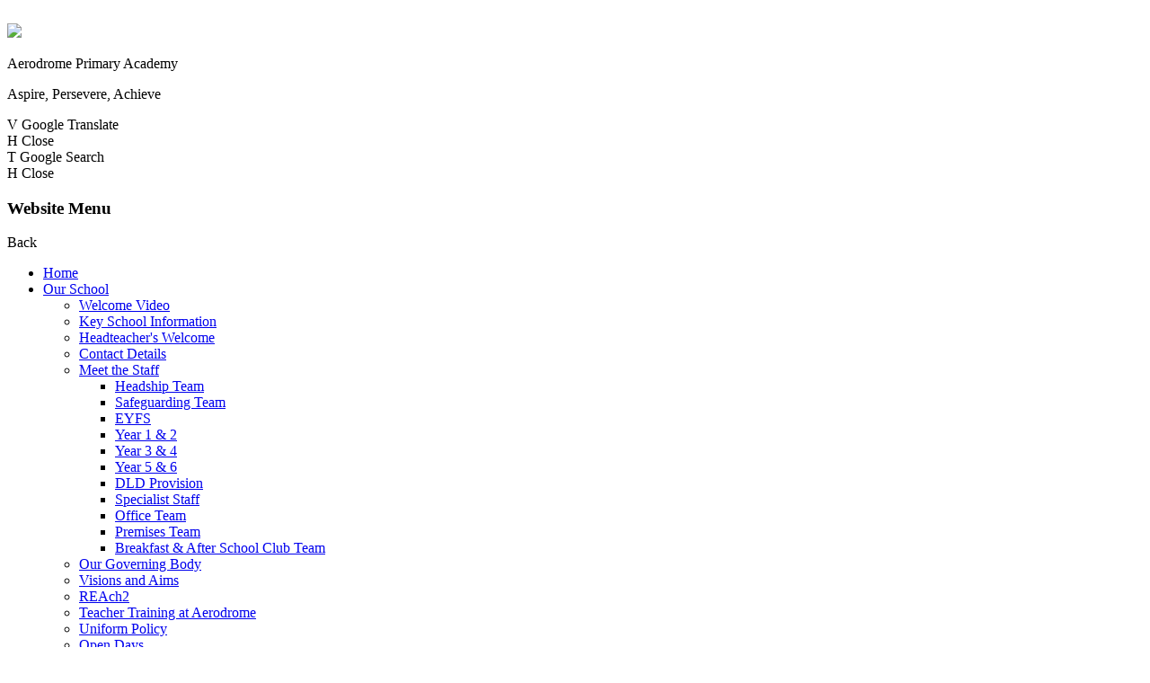

--- FILE ---
content_type: text/html; charset=utf-8
request_url: https://www.aerodromeprimary.co.uk/eyfs/
body_size: 37889
content:

<!doctype html>

            <!--[if IE 6]><html class="lt-ie10 lt-ie9 lt-ie8 lt-ie7 ie6 ie responsive" lang="en"><![endif]-->
            <!--[if IE 7]><html class="lt-ie10 lt-ie9 lt-ie8 ie7 ie responsive" lang="en"><![endif]-->
            <!--[if IE 8]><html class="lt-ie10 lt-ie9 ie8 ie responsive" lang="en"><![endif]-->
            <!--[if IE 9]><html class="lt-ie10 ie9 ie responsive" lang="en"><![endif]-->
            <!--[if gt IE 9]><!--><html class="responsive" lang="en"><!--<![endif]-->
            
  <head>
    <meta charset="utf-8">
    <meta http-equiv="X-UA-Compatible" content="IE=edge">
    <meta name="viewport" content="width=device-width, initial-scale=1, user-scalable=no">
    <meta name="description" content="Aerodrome Primary Academy">

    <title>EYFS | Aerodrome Primary Academy</title>

    




  <link rel="stylesheet" href="https://primarysite-prod-sorted.s3.amazonaws.com/static/7.0.4/gen/presenter_prologue_css.7b7812f9.css" type="text/css">




<style type="text/css">
  .ps_primarysite-editor_panel-site-coloured-content {
    background-color: #fff!important;
  }
</style>


  <link rel="stylesheet" href="https://primarysite-prod-sorted.s3.amazonaws.com/static/7.0.4/gen/all-site-icon-choices.034951b5.css" type="text/css">



    
    <link rel="shortcut icon" href="https://primarysite-prod.s3.amazonaws.com/theme/AerodromePrimary/favicon.ico">
    <link rel="apple-touch-icon" href="https://primarysite-prod.s3.amazonaws.com/theme/AerodromePrimary/apple-touch-icon-precomposed.png">
    <link rel="apple-touch-icon-precomposed" href="https://primarysite-prod.s3.amazonaws.com/theme/AerodromePrimary/apple-touch-icon-precomposed.png">
    
    <meta name="application-name" content="Aerodrome Primary Academy">
    <meta name="msapplication-TileColor" content="#662484">
    <meta name="msapplication-TileImage" content="https://primarysite-prod.s3.amazonaws.com/theme/AerodromePrimary/metro-icon.png">

    
    <link rel="stylesheet" type="text/css" href="https://primarysite-prod.s3.amazonaws.com/theme/BuildAssets/left-nav.css">
    <link rel="stylesheet" type="text/css" href="https://primarysite-prod.s3.amazonaws.com/theme/AerodromePrimary/style.css">
    
    
    <link href="//fonts.googleapis.com/css?family=Open+Sans:300i,400,400i,600,600i,700,700i,800,800i" rel="stylesheet">
    
    

    

<script>
  // This is the first instance of `window.psProps`, so if these values are removed, make sure
  // `window.psProps = {};` is still there because it's used in other places.
  window.psProps = {
    lazyLoadFallbackScript: 'https://primarysite-prod-sorted.s3.amazonaws.com/static/7.0.4/gen/lazy_load.1bfa9561.js',
    picturefillScript: 'https://primarysite-prod-sorted.s3.amazonaws.com/static/7.0.4/gen/picturefill.a26ebc92.js'
  };
</script>


  <script type="text/javascript" src="https://primarysite-prod-sorted.s3.amazonaws.com/static/7.0.4/gen/presenter_prologue_js.cfb79a3d.js"></script>


<script type="text/javascript">
  function ie() {
    for (var v = 3, el = document.createElement('b'), all = el.all || [];
      el.innerHTML = '<!--[if gt IE ' + (++v) + ']><i><![endif]-->', all[0]; );
    return v > 4 ? v : document.documentMode;
  }

  $(function() {
    switch (ie()) {
      case 10:
        ps.el.html.addClass('ie10');
      case 9:
      case 8:
        ps.el.body.prepend(
          '<div class="unsupported-browser">' +
            '<span class="warning-logo">&#xe00a; </span>' +
            'This website may not display correctly as you are using an old version of ' +
            'Internet Explorer. <a href="/primarysite/unsupported-browser/">More info</a>' +
          '</div>');
        break;
    }
  });
</script>

<script type="text/javascript">
  $(function() {
    ps.el.body
      .data('social_media_url', 'https://social.secure-primarysite.net/site/aerodromeprimary/')
      .data('social_media_api', 'https://social.secure-primarysite.net/api/site-connected/aerodromeprimary/')
      .data('STATIC_URL', 'https://primarysite-prod-sorted.s3.amazonaws.com/static/7.0.4/')
      .data('site_width', 860)
      .data('news_width', 672)
      .data('csrf_token', 'kCAoSFqxuzVIbMvlFzqSLAjaY3dNvzV9v0PPVJMZPojvdtUmW4jAcEhld3nuhyP8')
      .data('disable_right_click', 'True')
      .data('normalize_css', 'https://primarysite-prod-sorted.s3.amazonaws.com/static/7.0.4/gen/normalize_css.7bf5a737.css')
      .data('ck_editor_counterbalances', 'https://primarysite-prod-sorted.s3.amazonaws.com/static/7.0.4/gen/ck_editor_counterbalances.2519b40e.css')
      .data('basic_site', false)
      // Seasonal Effects
      .data('include_seasonal_effects', '')
      .data('show_seasonal_effects_on_page', '')
      .data('seasonal_effect', '4')
      .data('can_enable_seasonal_effects', 'True')
      .data('seasonal_effect_active', 'True')
      .data('disablePicturesBlock', false)
      .data('hasNewCookiePopup', true);

    if (document.documentElement.dataset.userId) {
      window.updateCsrf();
    }
  });
</script>


<script>

function recaptchaCallback() {
    grecaptcha.ready(function() {
        var grecaptcha_execute = function(){
    grecaptcha.execute('6LcHwgAiAAAAAJ6ncdKlMyB1uNoe_CBvkfgBiJz1', {action: 'homepage'}).then(function(token) {
        document.querySelectorAll('input.django-recaptcha-hidden-field').forEach(function (value) {
            value.value = token;
        });
        return token;
    })
};
grecaptcha_execute()
setInterval(grecaptcha_execute, 120000);


    });
  };
</script>






  </head>

  <body>
  	

    
    <div class="responsive-bar visible-small">
      <div class="nav-trigger-wrap nav-toggle responsive-only" id="menu-trigger">
        <div class="trigger-lines">
          <span class="burger-line">&nbsp;</span>
          <span class="burger-line">&nbsp;</span>
          <span class="burger-line">&nbsp;</span>
        </div>
      </div>
     <span class="responsive-bar-search icon-font-magnify"></span>
    </div>

    <div class="container"> 

      <div class="top-bar">
        
        
        <header class="main-header">
          
          <a href="/" class="home-link" title="Home Page">
            <img src="https://primarysite-prod.s3.amazonaws.com/theme/AerodromePrimary/school-logo.png"/>
          </a>
          <div class="school-details">
            <p class="school-name">Aerodrome Primary Academy</p>
            <p class="motto">Aspire, Persevere, Achieve</p>
          </div>
        </header>
        
             
        <div class="cpg-popout cpg-1 desktop-only">
          <div class="cpg-trigger">
            <div class="cpg-inner-trigger">
              <span class="cp-font-icon" aria-hidden="true">&#x0056;</span>
              <span class="cpg-text">Google Translate</span>
            </div>
            <div class="cpg-inner-trigger cpg-hover">
              <span class="cp-font-icon" aria-hidden="true">&#x0048;</span>
              <span class="cpg-text">Close</span>   
            </div>
          </div>
          <div class="cpg-content">
            
            


  



  <div class="google-translate-widget " id="google_translate_element" data-cookie="google-translate">
    <textarea data-template="cookie" hidden>
      

      <script>
        function googleTranslateElementInit() {
          new google.translate.TranslateElement({
            layout: google.translate.TranslateElement.InlineLayout.SIMPLE,
            pageLanguage: 'en'
          }, 'google_translate_element');
        }
      </script>

      <script src="https://translate.google.com/translate_a/element.js?cb=googleTranslateElementInit"></script>
      <script src="https://primarysite-prod-sorted.s3.amazonaws.com/static/7.0.4/gen/google_translate.3323e9a6.js"></script>
    </textarea>
  </div>


          </div>
        </div>

        <div class="cpg-popout cpg-2">
          <div class="cpg-trigger desktop-only">
            <div class="cpg-inner-trigger">
              <span class="cp-font-icon" aria-hidden="true">&#x0054;</span>
              <span class="cpg-text">Google Search</span>
            </div>
            <div class="cpg-inner-trigger cpg-hover">
              <span class="cp-font-icon" aria-hidden="true">&#x0048;</span>
              <span class="cpg-text">Close</span>   
            </div>
          </div>
          <div class="cpg-content">
            
            
            


  <div class="google-search-widget" data-cookie="google-search">
    <textarea data-template="cookie" hidden>
      <script src="https://cse.google.com/cse.js?cx=018064204022535857943:opkbslfcwsg"></script>
      <gcse:searchbox-only></gcse:searchbox-only>
    </textarea>
  </div>


          </div>
        </div>
        
        

        
        <nav class="main-nav mobile-nav small">
          <span class="nav-toggle"></span>
          <h3 class="ps_mobile-header">Website Menu</h3>
          <span class="cp-close">Back</span>

          <ul>
            <li class="ps_topic_link home-btn"><a href="/">Home</a></li>
              <li class="ps_nav-top-level ps_submenu ps_topic_link ps_topic_slug_our-school"><a href="/topic/our-school" >Our School</a><ul><li class="  ps_page_link ps_page_slug_welcome-video"><a href="/welcome-video/" >Welcome Video</a></li>
<li class="  ps_page_link ps_page_slug_key-school-information"><a href="/key-school-information/" >Key School Information</a></li>
<li class="  ps_page_link ps_page_slug_headteachers-welcome"><a href="/headteachers-welcome/" >Headteacher&#x27;s Welcome</a></li>
<li class="  ps_page_link ps_page_slug_contact-details"><a href="/contact-details/" >Contact Details</a></li>
<li class=" ps_submenu ps_page_link ps_page_slug_meet-the-staff"><a href="/meet-the-staff/" >Meet the Staff</a><ul><li class="  ps_page_link ps_page_slug_headship-team"><a href="/headship-team/" >Headship Team</a></li>
<li class="  ps_page_link ps_page_slug_safeguarding-team"><a href="/safeguarding-team/" >Safeguarding Team</a></li>
<li class="  ps_page_link ps_page_slug_eyfs-1"><a href="/eyfs-1/" >EYFS</a></li>
<li class="  ps_page_link ps_page_slug_year-1-2"><a href="/year-1-2/" >Year 1 &amp; 2</a></li>
<li class="  ps_page_link ps_page_slug_year-3-4"><a href="/year-3-4/" >Year 3 &amp; 4</a></li>
<li class="  ps_page_link ps_page_slug_year-5-6"><a href="/year-5-6/" >Year 5 &amp; 6</a></li>
<li class="  ps_page_link ps_page_slug_dld-provision-1"><a href="/dld-provision-1/" >DLD Provision</a></li>
<li class="  ps_page_link ps_page_slug_specialist-staff-1"><a href="/specialist-staff-1/" >Specialist Staff</a></li>
<li class="  ps_page_link ps_page_slug_office-team-1"><a href="/office-team-1/" >Office Team</a></li>
<li class="  ps_page_link ps_page_slug_premises-team-1"><a href="/premises-team-1/" >Premises Team</a></li>
<li class="  ps_page_link ps_page_slug_breakfast-after-school-club-team"><a href="/breakfast-after-school-club-team/" >Breakfast &amp; After School Club Team</a></li></ul></li>
<li class="  ps_page_link ps_page_slug_our-governing-body"><a href="/our-governing-body/" >Our Governing Body</a></li>
<li class="  ps_page_link ps_page_slug_visions-and-aims"><a href="/visions-and-aims/" >Visions and Aims</a></li>
<li class="  ps_page_link ps_page_slug_reach2-1"><a href="/reach2-1/" >REAch2</a></li>
<li class="  ps_page_link ps_page_slug_teacher-training-at-aerodrome"><a href="/teacher-training-at-aerodrome/" >Teacher Training at Aerodrome </a></li>
<li class="  ps_page_link ps_page_slug_uniform-policy"><a href="/uniform-policy/" >Uniform Policy</a></li>
<li class="  ps_page_link ps_page_slug_open-days-1"><a href="/open-days-1/" >Open Days</a></li>
<li class="  ps_page_link ps_page_slug_vacancies-1"><a href="/vacancies-1/" >Vacancies </a></li></ul></li>
              <li class="ps_nav-top-level ps_submenu ps_topic_link ps_topic_slug_our-learning"><a href="/topic/our-learning" >Our Learning</a><ul><li class=" ps_submenu ps_page_link ps_page_slug_curriculum-context-for-learning"><a href="/curriculum-context-for-learning/" >Curriculum - Context for Learning</a><ul><li class="  ps_page_link ps_page_slug_our-engaging-curriculum"><a href="/our-engaging-curriculum/" >Our Engaging Curriculum</a></li>
<li class="  ps_page_link ps_page_slug_learning-structures"><a href="/learning-structures/" >Learning structures</a></li>
<li class="  ps_page_link ps_page_slug_2022-2023-problem-solving-in-maths"><a href="/2022-2023-problem-solving-in-maths/" >2022-2023 Problem solving in Maths</a></li>
<li class="  ps_page_link ps_page_slug_2021-2022-reading-comprehension-monitoring"><a href="/2021-2022-reading-comprehension-monitoring/" >2021- 2022 Reading- comprehension monitoring</a></li>
<li class="  ps_page_link ps_page_slug_how-do-we-use-our-lesson-structures-to-assess-plan"><a href="/how-do-we-use-our-lesson-structures-to-assess-plan/" >2020-2021 Vocabulary</a></li>
<li class="  ps_page_link ps_page_slug_2019-flexibility"><a href="/2019-flexibility/" >2019 &#x27;Flexibility&#x27;</a></li>
<li class="  ps_page_link ps_page_slug_2017-modelling"><a href="/2017-modelling/" >2017 &#x27;Modelling&#x27;</a></li>
<li class="  ps_page_link ps_page_slug_2015-learning-to-learn"><a href="/2015-learning-to-learn/" >2015 &#x27;Learning to learn&#x27;</a></li></ul></li>
<li class="  ps_page_link ps_page_slug_learning-council"><a href="/learning-council/" >Learning Council</a></li>
<li class="  ps_page_link ps_page_slug_pshe-1"><a href="/pshe-1/" >PSHE</a></li>
<li class="  ps_page_link ps_page_slug_little-wandle"><a href="/little-wandle/" >Little Wandle</a></li>
<li class="  ps_page_link ps_page_slug_music-development-plan"><a href="/music-development-plan/" >Music Development Plan</a></li>
<li class="  ps_page_link ps_page_slug_history"><a href="/history/" >History</a></li></ul></li>
              <li class="ps_nav-top-level ps_submenu ps_topic_link ps_topic_slug_key-information"><a href="/topic/key-information" >Key Information</a><ul><li class="  ps_page_link ps_page_slug_pupil-premium-strategy-statement"><a href="/pupil-premium-strategy-statement/" >Pupil Premium Strategy Statement</a></li>
<li class=" ps_submenu ps_page_link ps_page_slug_sports-funding-2"><a href="/sports-funding-2/" >Sports Funding</a><ul><li class="  ps_page_link ps_page_slug_sports-funding-1"><a href="/sports-funding-1/" >Sports Funding</a></li></ul></li>
<li class="  ps_page_link ps_page_slug_curriculum-assessment"><a href="/curriculum-assessment/" >Curriculum - Assessment</a></li>
<li class="  ps_page_link ps_page_slug_safeguarding-1"><a href="/safeguarding-1/" >Safeguarding</a></li>
<li class=" ps_submenu ps_page_link ps_page_slug_policies"><a href="/policies/" >Policies</a><ul><li class="  ps_page_link ps_page_slug_remote-learning-policy"><a href="/remote-learning-policy/" >Remote Learning Policy</a></li>
<li class="  ps_page_link ps_page_slug_eyfs"><a href="/eyfs/" >EYFS</a></li>
<li class="  ps_page_link ps_page_slug_effective-feedback-policy"><a href="/effective-feedback-policy/" >Effective Feedback Policy</a></li>
<li class="  ps_page_link ps_page_slug_maths"><a href="/maths/" >Maths</a></li>
<li class="  ps_page_link ps_page_slug_pastoral-package"><a href="/pastoral-package/" >Pastoral Package</a></li>
<li class="  ps_page_link ps_page_slug_send-1"><a href="/send-1/" >SEND</a></li>
<li class="  ps_page_link ps_page_slug_assessment"><a href="/assessment/" >Assessment</a></li>
<li class="  ps_page_link ps_page_slug_english"><a href="/english/" >English </a></li>
<li class="  ps_page_link ps_page_slug_teaching-for-learning"><a href="/teaching-for-learning/" >Teaching for Learning</a></li>
<li class="  ps_page_link ps_page_slug_attendance"><a href="/attendance/" >Attendance</a></li>
<li class="  ps_page_link ps_page_slug_admissions"><a href="/admissions/" >Admissions</a></li>
<li class="  ps_page_link ps_page_slug_health-and-safety"><a href="/health-and-safety/" >Health and Safety </a></li>
<li class="  ps_page_link ps_page_slug_child-protection"><a href="/child-protection/" >Child Protection </a></li>
<li class="  ps_page_link ps_page_slug_safeguarding"><a href="/safeguarding/" >Safeguarding</a></li>
<li class="  ps_page_link ps_page_slug_freedom-of-information"><a href="/freedom-of-information/" >Freedom of Information </a></li>
<li class="  ps_page_link ps_page_slug_equality"><a href="/equality/" >Equality </a></li>
<li class="  ps_page_link ps_page_slug_e-safety"><a href="/e-safety/" >E-Safety</a></li>
<li class="  ps_page_link ps_page_slug_food-in-school"><a href="/food-in-school/" >Food in School </a></li>
<li class="  ps_page_link ps_page_slug_charging-and-remissions"><a href="/charging-and-remissions/" >Charging and Remissions</a></li>
<li class="  ps_page_link ps_page_slug_continence"><a href="/continence/" >Continence </a></li>
<li class="  ps_page_link ps_page_slug_medical-conditions"><a href="/medical-conditions/" >Medical Conditions</a></li>
<li class="  ps_page_link ps_page_slug_accessibility"><a href="/accessibility/" >Accessibility </a></li>
<li class="  ps_page_link ps_page_slug_complaints"><a href="/complaints/" >Complaints</a></li>
<li class="  ps_page_link ps_page_slug_whistleblowing"><a href="/whistleblowing/" >Whistleblowing</a></li>
<li class="  ps_page_link ps_page_slug_aerodromes-dog-policy"><a href="/aerodromes-dog-policy/" >Aerodrome&#x27;s Dog Policy</a></li></ul></li>
<li class="  ps_page_link ps_page_slug_whistleblowing-policy"><a href="/whistleblowing-policy/" >Whistleblowing Policy</a></li>
<li class="  ps_page_link ps_page_slug_ofsted-report"><a href="/ofsted-report/" >Ofsted Report</a></li>
<li class=" ps_submenu ps_page_link ps_page_slug_community"><a href="/community/" >Community</a><ul><li class="  ps_page_link ps_page_slug_lettings"><a href="/lettings/" >Lettings</a></li></ul></li>
<li class="  ps_page_link ps_page_slug_dfe-compare-school-performance"><a href="/dfe-compare-school-performance/" >DFE school performance</a></li>
<li class="  ps_page_link ps_page_slug_national-testing-sats-results"><a href="/national-testing-sats-results/" >National testing (SATs Results)</a></li>
<li class="  ps_page_link ps_page_slug_pastoral-support-smsc"><a href="/pastoral-support-smsc/" >Pastoral Support (SMSC)</a></li>
<li class=" ps_submenu ps_page_link ps_page_slug_useful-links-1"><a href="/useful-links-1/" >Useful Links</a><ul><li class="  ps_page_link ps_page_slug_reach2"><a href="/reach2/" >Reach2</a></li></ul></li>
<li class="  ps_page_link ps_page_slug_privacy-notice-for-parents-and-children"><a href="/privacy-notice-for-parents-and-children/" >Privacy Notice for Parents and Children</a></li></ul></li>
              <li class="ps_nav-top-level ps_submenu ps_topic_link ps_topic_slug_news-and-events"><a href="/topic/news-and-events" >News &amp; Events</a><ul><li class="  ps_page_link ps_page_slug_newsletters"><a href="/stream/newsletters/full/1/-//" >Newsletters</a></li>
<li class="  ps_page_link ps_page_slug_computing-newsletter"><a href="/computing-newsletter/" >Computing Newsletter</a></li>
<li class="  ps_page_link ps_page_slug_calendar"><a href="/diary/list/" >Calendar</a></li>
<li class="  ps_page_link ps_page_slug_11-before-11"><a href="/11-before-11/" >11 Before 11</a></li>
<li class="  ps_page_link ps_page_slug_upcoming-events"><a href="/upcoming-events/" >Upcoming Events</a></li></ul></li>
              <li class="ps_nav-top-level ps_submenu ps_topic_link ps_topic_slug_parents"><a href="/topic/parents" >Parents</a><ul><li class="  ps_page_link ps_page_slug_welcome-to-our-school-video"><a href="/welcome-to-our-school-video/" >Welcome to our school video</a></li>
<li class="  ps_page_link ps_page_slug_school-meals-menu"><a href="/school-meals-menu/" >School Meals Menu</a></li>
<li class="  ps_page_link ps_page_slug_free-school-meals"><a href="/free-school-meals/" >Free School Meals</a></li>
<li class="  ps_page_link ps_page_slug_online-safety"><a href="/online-safety/" >Online Safety</a></li>
<li class="  ps_page_link ps_page_slug_nursery-30-hours"><a href="/nursery-30-hours/" >Nursery 30 Hours</a></li>
<li class="  ps_page_link ps_page_slug_secondary-school-application"><a href="/secondary-school-application/" >Secondary School Application</a></li>
<li class="  ps_page_link ps_page_slug_term-dates"><a href="/term-dates/" >Term Dates</a></li>
<li class="  ps_page_link ps_page_slug_letters"><a href="/letters/" >Letters</a></li>
<li class="  ps_page_link ps_page_slug_supporting-family-wellbeing"><a href="/supporting-family-wellbeing/" >Supporting Family Wellbeing</a></li>
<li class="  ps_page_link ps_page_slug_breakfast-and-after-school-club"><a href="/breakfast-and-after-school-club/" >Breakfast And After School Club</a></li>
<li class="  ps_page_link ps_page_slug_admissions-1"><a href="/admissions-1/" >Admissions</a></li>
<li class="  ps_page_link ps_page_slug_admission-appeals"><a href="/admission-appeals/" >Admission Appeals</a></li>
<li class="  ps_page_link ps_page_slug_behaviour-expectations-1"><a href="/behaviour-expectations-1/" >Behaviour Expectations</a></li>
<li class="  ps_page_link ps_page_slug_parent-view"><a href="/parent-view/" >Parent View </a></li>
<li class="  ps_page_link ps_page_slug_holiday-requests"><a href="/holiday-requests/" >Holiday Requests</a></li>
<li class="  ps_page_link ps_page_slug_attendance-information"><a href="/attendance-information/" >Attendance Information</a></li></ul></li>
              <li class="ps_nav-top-level ps_submenu ps_topic_link ps_topic_slug_children"><a href="/topic/children" >Children</a><ul><li class=" ps_submenu ps_page_link ps_page_slug_year-group-pages"><a href="/year-group-pages/" >Year Group Pages</a><ul><li class="  ps_page_link ps_page_slug_nursery"><a href="/nursery/" >Nursery</a></li>
<li class="  ps_page_link ps_page_slug_reception-butterflies-and-dragonflies"><a href="/reception-butterflies-and-dragonflies/" >Reception - Butterflies and Dragonflies</a></li>
<li class="  ps_page_link ps_page_slug_year-1-robins-and-sparrows"><a href="/year-1-robins-and-sparrows/" >Year 1 Robins and Sparrows</a></li>
<li class="  ps_page_link ps_page_slug_year-2-parrots-and-woodpeckers"><a href="/year-2-parrots-and-woodpeckers/" >Year 2 Parrots and Woodpeckers</a></li>
<li class="  ps_page_link ps_page_slug_year-3-toucans-and-hummingbirds"><a href="/year-3-toucans-and-hummingbirds/" >Year 3 Toucans and Hummingbirds</a></li>
<li class="  ps_page_link ps_page_slug_year-4-kookaburras-and-bluebirds"><a href="/year-4-kookaburras-and-bluebirds/" >Year 4 Kookaburras and Bluebirds</a></li>
<li class="  ps_page_link ps_page_slug_year-5-hawks-kestrels-1"><a href="/year-5-hawks-kestrels-1/" >Year 5 Hawks &amp; Kestrels</a></li>
<li class="  ps_page_link ps_page_slug_year-6-falcons-and-eagles"><a href="/year-6-falcons-and-eagles/" >Year 6 Falcons and Eagles</a></li>
<li class="  ps_page_link ps_page_slug_enhanced-learning-provision-for-dld"><a href="/enhanced-learning-provision-for-dld/" >Enhanced Learning Provision for DLD</a></li>
<li class="  ps_page_link ps_page_slug_speech-and-language-progress-videos"><a href="/speech-and-language-progress-videos/" >Speech and Language Progress Videos</a></li>
<li class="  ps_page_link ps_page_slug_kids-zone-1"><a href="/special/kidszone" >Kids Zone</a></li>
<li class="  ps_page_link ps_page_slug_pshe"><a href="/pshe/" >PSHE</a></li></ul></li>
<li class="  ps_page_link ps_page_slug_great-learning-links"><a href="/great-learning-links/" >Great Learning Links</a></li>
<li class="  ps_page_link ps_page_slug_school-council"><a href="/school-council/" >School Council</a></li>
<li class="  ps_page_link ps_page_slug_year-6-prefects"><a href="/year-6-prefects/" >Year 6 Prefects</a></li>
<li class="  ps_page_link ps_page_slug_gallery"><a href="/gallery/" >Gallery</a></li>
<li class="  ps_page_link ps_page_slug_video-resource-centre"><a href="https://aerodromeprimary.primarysite.media/" target="_blank">Video Resource Centre</a></li></ul></li>
              <li class="ps_nav-top-level ps_submenu ps_topic_link ps_topic_slug_sen"><a href="/topic/sen" >SEN</a><ul><li class="  ps_page_link ps_page_slug_statutory-information"><a href="/statutory-information/" >Statutory Information</a></li>
<li class="  ps_page_link ps_page_slug_provision-at-aerodrome"><a href="/provision-at-aerodrome/" >Provision at Aerodrome</a></li>
<li class="  ps_page_link ps_page_slug_information-and-events-for-parents"><a href="/information-and-events-for-parents/" >Information and Events for Parents</a></li>
<li class="  ps_page_link ps_page_slug_how-to-support-your-childs-learning-at-home"><a href="/how-to-support-your-childs-learning-at-home/" >How to support your child&#x27;s learning at home</a></li>
<li class="  ps_page_link ps_page_slug_support-for-childrens-mental-health"><a href="/support-for-childrens-mental-health/" >Support for children&#x27;s mental health</a></li>
<li class="  ps_page_link ps_page_slug_support-for-children-with-asd"><a href="/support-for-children-with-asd/" >Support for children with ASD</a></li>
<li class="  ps_page_link ps_page_slug_supporting-fine-motor-skill-development"><a href="/supporting-fine-motor-skill-development/" >Supporting fine motor skill development</a></li>
<li class="  ps_page_link ps_page_slug_speech-and-language-support"><a href="/speech-and-language-support/" >Speech and Language support</a></li>
<li class="  ps_page_link ps_page_slug_dld-awareness"><a href="/dld-awareness/" >DLD Awareness</a></li>
<li class="  ps_page_link ps_page_slug_enhanced-learning-provision-for-developmental-lang"><a href="/enhanced-learning-provision-for-developmental-lang/" >Enhanced Learning  Provision for Developmental Language Disorder</a></li></ul></li>

            
            <li class="main-nav-download-app">


  <a class="ps-download-app js-show-download" href="" target="_blank" rel="nofollow">Download Our App</a>

</li>

            <li class="login-responsive visible-small">
              
                
  <a href="https://aerodromeprimary.secure-primarysite.net/accounts/login/primarysite/?next=/eyfs/" rel="nofollow">Log in</a>


              
              </li>
            </ul>
          </nav><!-- end navigation -->
        
      </div><!-- end top-bar -->
      
      
      
      
      <div class="img-wrap">
        
          
          <section class="full-width-slideshow responsive-slideshow">
            

<script type="text/javascript">
  var slideshows = (slideshows || []).concat({"full-width-slideshow": {"autoplay": 4, "identifier": "full-width-slideshow", "images": [{"image": "https://primarysite-prod-sorted.s3.amazonaws.com/aerodromeprimary/UploadedImage/34b97555c03a43919cd5a35b8c2f4733.jpg"}, {"image": "https://primarysite-prod-sorted.s3.amazonaws.com/aerodromeprimary/UploadedImage/ce56905993e14b9dba19ad19226185ab.jpg"}, {"image": "https://primarysite-prod-sorted.s3.amazonaws.com/aerodromeprimary/UploadedImage/5a03f9939f084b71a0295327a089a76c.jpg"}, {"image": "https://primarysite-prod-sorted.s3.amazonaws.com/aerodromeprimary/UploadedImage/e3beb1a6e2d1487ea05483b5976af67e.jpg"}, {"image": "https://primarysite-prod-sorted.s3.amazonaws.com/aerodromeprimary/UploadedImage/e0da282a4a0e43df8af29b65ea5dedba.jpg"}, {"image": "https://primarysite-prod-sorted.s3.amazonaws.com/aerodromeprimary/UploadedImage/a7b4bbd276cc4bfa8c6e041470b06f01.jpg"}, {"image": "https://primarysite-prod-sorted.s3.amazonaws.com/aerodromeprimary/UploadedImage/1d56b2da7f0e42e39b9a81deea826ba9.jpg"}, {"image": "https://primarysite-prod-sorted.s3.amazonaws.com/aerodromeprimary/UploadedImage/f9e368a8dacf491ea9f7c74c98cc7f4a.jpg"}], "is_fullscreen": true, "show_on_mobile": false, "slideshow_description": ""}});
</script>


  
    <script async type="text/javascript" src="https://primarysite-prod-sorted.s3.amazonaws.com/static/7.0.4/gen/responsive_slideshow.23d621a3.js"></script>
  


          </section>
        
      </div><!-- end img-wrap -->
      
      
    

    
     
      
    	<div class="inner-container">
        <main class="content-container">
          <h1 class="page-title">EYFS</h1>

          <ul class="breadcrumbs small">
            <li><a href="/">Home</a></li>

<li><a href="/topic/key-information">Key Information</a></li>

<li><a href="/policies/">Policies</a></li>

<li><a href="/eyfs/">EYFS</a></li>


          </ul>

          
  <div class="one-col-layout">
<div class="column-one">
<div class="ps_content_type_documents">
<div class="ps_rendered-documents">
  <h2>EYFS Policy 2023</h2>

  <ul class="inline-icon-compact ps_element-icon-small-stacked">
    
      <li>
        <span class="icon-image pdf document-icon"></span>

        
          <a href="https://primarysite-prod-sorted.s3.amazonaws.com/aerodromeprimary/UploadedDocument/9799d9c3-ec22-4a77-9a70-a2bcc93c14f5/eyfs-policy-2023-review.pdf">
        
          EYFS Policy 2023 Review.pdf
        </a>
      </li>
    
  </ul>
</div>
</div>
<div class="ps_content_type_documents">
<div class="ps_rendered-documents">
  <h2>Uniform 2022-23</h2>

  <ul class="inline-icon-compact ps_element-icon-small-stacked">
    
      <li>
        <span class="icon-image pdf document-icon"></span>

        
          <a href="https://primarysite-prod-sorted.s3.amazonaws.com/aerodromeprimary/UploadedDocument/946d065f7e2045a4bbf83ea8ec46dcf1/new-uniform-nursery-19-20.pdf">
        
          New Uniform - Nursery 2022-23.pdf
        </a>
      </li>
    
      <li>
        <span class="icon-image pdf document-icon"></span>

        
          <a href="https://primarysite-prod-sorted.s3.amazonaws.com/aerodromeprimary/UploadedDocument/250b53f06619464191a11e269111c657/reception-uniform-19-20.pdf">
        
          Reception Uniform 2022-23.pdf
        </a>
      </li>
    
  </ul>
</div>
</div>
<div class="ps_content_type_documents">
<div class="ps_rendered-documents">
  <h2>EYFS handbook 2022-23</h2>

  <ul class="inline-icon-compact ps_element-icon-small-stacked">
    
      <li>
        <span class="icon-image pdf document-icon"></span>

        
          <a href="https://primarysite-prod-sorted.s3.amazonaws.com/aerodromeprimary/UploadedDocument/6f253d63-b2cc-44a4-a194-cd6030ef27e7/aerodrome-primary-school-eyfs-handbook.pdf">
        
          Aerodrome Primary School EYFS Handbook.pdf
        </a>
      </li>
    
  </ul>
</div>
</div>
</div>
</div>


          
          
          <img class="cp-watermark desktop-only school-boy" src="https://primarysite-prod.s3.amazonaws.com/theme/AerodromePrimary/boy.png" alt="School boy">
          <img class="cp-watermark desktop-only school-girl" src="https://primarysite-prod.s3.amazonaws.com/theme/AerodromePrimary/girl.png" alt="School girl">
          
        </main>
      </div><!--end inner-container -->

      
      
      
      
      
      
        <footer class="main-footer small">
          <div class="footer-links small">
            <ul class="footer-left">
              <li><a href="/special/sitemap/">Sitemap</a></li>
              <li><a href="/special/cookie-information/">Cookie Information</a></li>
              <li><a href="/special/policy/">Website Policy</a></li>
              <li class="desktop-only">
                
                  
  <a href="https://aerodromeprimary.secure-primarysite.net/accounts/login/primarysite/?next=/eyfs/" rel="nofollow">Log in</a>


                
              </li>
              <li class="footer-center">All website content copyright &copy; Aerodrome Primary Academy</li>
              <li><a href="https://primarysite.net">Website design by<span class="psa-foot" aria-hidden="true">&#x0041;</span>PrimarySite</a></li>
            </ul>
          </div>
        </footer>
    </div><!-- end container -->

  
  <div class="scroll-top">&#xe000;<span>Top</span></div>

  
  



<script>
  (function() {
    const htmlElement = document.documentElement;

    htmlElement.dataset.gitRevision = '7.0.4';
    htmlElement.dataset.sentryPublicDsn = '';
    htmlElement.dataset.userId = '';
  })();
</script>


  <script type="text/javascript" src="https://primarysite-prod-sorted.s3.amazonaws.com/static/7.0.4/gen/raven_js.8e8cd4fb.js"></script>






  <div class="cookie-settings">
    <div class="cookie-settings-popup">
      <h1 class="cookie-settings-popup-heading">Cookies</h1>

      <p>Unfortunately not the ones with chocolate chips.</p>
      <p>Our cookies ensure you get the best experience on our website.</p>
      <p>Please make your choice!</p>

      <span class="cookie-settings-popup-buttons">
        <button class="cookie-settings-popup-buttons-reject" aria-label="Reject all cookies" type="button" tabindex="1">
          Reject all
        </button>
        <button class="cookie-settings-popup-buttons-accept" aria-label="Accept all cookies" type="button" tabindex="2">
          Accept all
        </button>
        <button class="cookie-settings-popup-buttons-custom" aria-label="Customise cookie settings" type="button" tabindex="3">
          Customise cookie settings
        </button>
      </span>
    </div>

    <div class="cookie-settings-options-popup">
      <div class="cookie-settings-options-popup-content">
        <h1 class="cookie-settings-options-popup-heading" tabindex="-1">Cookies</h1>
        <p>
          Some cookies are necessary in order to make this website function correctly. These are set
          by default and whilst you can block or delete them by changing your browser settings, some
          functionality such as being able to log in to the website will not work if you do this.
          The necessary cookies set on this website are as follows:
        </p>

        <h2 class="cookie-settings-options-popup-sub-heading">Website CMS</h2>
        <p class="cookie-settings-options-popup-text">
          A 'sessionid' token is required for logging in to the website and a 'crfstoken' token is
          used to prevent cross site request forgery.<br>
          An 'alertDismissed' token is used to prevent certain alerts from re-appearing if they have
          been dismissed.<br>
          An 'awsUploads' object is used to facilitate file uploads.
        </p>

        <h2 class="cookie-settings-options-popup-sub-heading">Matomo</h2>
        <p class="cookie-settings-options-popup-text">
          We use
          <a href="https://matomo.org/faq/general/faq_146/" target="_blank" rel="noopener noreferrer">Matomo cookies</a>
          to improve the website performance by capturing information such as browser and device
          types. The data from this cookie is anonymised.
        </p>

        <h2 class="cookie-settings-options-popup-sub-heading">reCaptcha</h2>
        <p class="cookie-settings-options-popup-text">
          Cookies are used to help distinguish between humans and bots on contact forms on this
          website.
        </p>

        <h2 class="cookie-settings-options-popup-sub-heading">Cookie notice</h2>
        <p class="cookie-settings-options-popup-text">
          A cookie is used to store your cookie preferences for this website.
        </p>

        Cookies that are not necessary to make the website work, but which enable additional
        functionality, can also be set. By default these cookies are disabled, but you can choose to
        enable them below:
      </div>

      <div class="cookie-settings-options-popup-buttons">
        <button class="cookie-settings-options-popup-buttons-reject" aria-label="Reject all cookies" type="button">
          Reject all
        </button>
        <button class="cookie-settings-options-popup-buttons-accept" aria-label="Accept all cookies" type="button">
          Accept all
        </button>
        <button class="cookie-settings-options-popup-buttons-save" aria-label="Save cookie settings" type="button">
          Save
        </button>
      </div>
    </div>
  </div>

  
    <script type="text/javascript" src="https://primarysite-prod-sorted.s3.amazonaws.com/static/7.0.4/gen/cookies_js.aedb4301.js"></script>
  






  <script class="common-scripts-script" src="https://primarysite-prod-sorted.s3.amazonaws.com/static/7.0.4/gen/common_scripts.4317a259.js"></script>




<script>
    if (document.querySelectorAll('input.django-recaptcha-hidden-field').length > 0) {
        var s = document.createElement('script');
        s.setAttribute('src','https://www.google.com/recaptcha/api.js?render=6LcHwgAiAAAAAJ6ncdKlMyB1uNoe_CBvkfgBiJz1');
        s.onload=recaptchaCallback;
        document.body.appendChild(s);
    }
</script>


    <script type="text/javascript" src="https://primarysite-prod.s3.amazonaws.com/theme/AerodromePrimary/app.js"></script>
    <script type="text/javascript" src="https://primarysite-prod.s3.amazonaws.com/theme/BuildAssets/nav.js"></script>
  

  <script type="text/javascript">
  var _paq = _paq || [];

  (function() {
    var u = 'https://piwik.secure-primarysite.net/';

    _paq.push(['setTrackerUrl', u + 'piwik.php']);

    var psHostnameRegex = new RegExp('^([A-Za-z0-9-]{1,63}\\.)+secure-primarysite.net', 'i');

    if (psHostnameRegex.test(window.location.hostname)) {
      // If you're on the subdomain use the common subdomain tracker.
      _paq.push(['setSiteId', 1]);
      _paq.push(['setCookieDomain', '*.secure-primarysite.net']);
      _paq.push(['setDomains', '*.secure-primarysite.net']);
    } else {
      // If you're not on the subdomain use the site specific tracker.
      _paq.push(['setSiteId', 277]);
    }

    _paq.push(['trackPageView']);
    _paq.push(['enableLinkTracking']);

    var d = document,
        g = d.createElement('script'),
        s = d.getElementsByTagName('script')[0];

    g.type = 'text/javascript';
    g.defer = true;
    g.async = true;
    g.src = u + 'piwik.js';
    s.parentNode.insertBefore(g, s);
  })();
</script>

  </body>
  </html>
